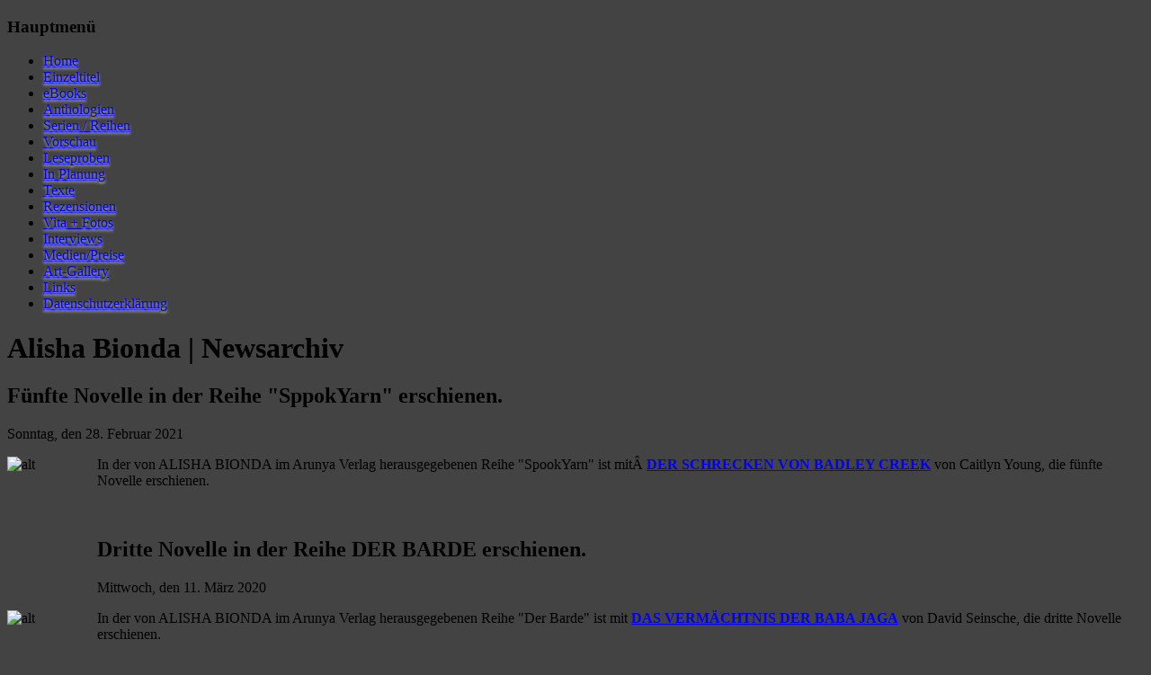

--- FILE ---
content_type: text/html; charset=utf-8
request_url: https://ab.alisha-bionda.net/index.php?option=com_content&view=category&layout=blog&id=1&Itemid=105
body_size: 3787
content:
<!DOCTYPE html PUBLIC "-//W3C//DTD XHTML 1.0 Transitional//EN" "http://www.w3.org/TR/xhtml1/DTD/xhtml1-transitional.dtd">
<html xmlns="http://www.w3.org/1999/xhtml" xml:lang="de-de" lang="de-de" >
<head>
          <meta http-equiv="content-type" content="text/html; charset=utf-8" />
  <meta name="robots" content="index, follow" />
  <meta name="keywords" content="Alisha Bionda, Literatur" />
  <meta name="description" content="alisha-bionda.net - Das offizielle Autorenportal von Alisha Bionda. Autorin, Herausgeberin, Journalistin, Redakteurin, Rezensentin" />
  <meta name="generator" content="Joomla! 1.5 - Open Source Content Management" />
  <title>Alisha Bionda | Newsarchiv</title>
  <link href="/index.php?option=com_content&amp;view=category&amp;layout=blog&amp;id=1&amp;Itemid=105&amp;format=feed&amp;type=rss" rel="alternate" type="application/rss+xml" title="RSS 2.0" />
  <link href="/index.php?option=com_content&amp;view=category&amp;layout=blog&amp;id=1&amp;Itemid=105&amp;format=feed&amp;type=atom" rel="alternate" type="application/atom+xml" title="Atom 1.0" />
  <link href="/templates/nice_web/favicon.ico" rel="shortcut icon" type="image/x-icon" />
  <link rel="stylesheet" href="/modules/mod_aidanews2/css/alishanews.css" type="text/css" />
  <script type="text/javascript" src="/media/system/js/mootools.js"></script>
  <script type="text/javascript" src="/media/system/js/caption.js"></script>

            <link rel="stylesheet" href="/templates/system/css/system.css" type="text/css" />
        <link rel="stylesheet" href="/templates/system/css/general.css" type="text/css" />
    <link rel="stylesheet" href="/templates/nice_web/css/template.css" type="text/css" />
    <link rel="stylesheet" href="/templates/nice_web/css/topnav.css" type="text/css" />
    <link rel="stylesheet" href="/templates/nice_web/css/blue.css" type="text/css" />
    <script language="javascript" type="text/javascript" src="/templates/nice_web/js/moomenu.js"></script>
    <script type="text/javascript" src="/templates/nice_web/js/stylechanger.js"></script>
        <script type="text/javascript" src="/templates/nice_web/js/zeit.js"></script>    
    <style type="text/css">
                .componentheading,
                .moduletable_menu ul li a
                {
                        text-shadow: 0 2px 3px #BBBBBB;
                }
        </style>
                    <style type="text/css">
        body
        {
                    background: #434343;
        }
    </style>
   
</head>
<body>
<!--[if lte IE 6]>
   <div class="clear"><div class="iefalse"><p>&nbsp;</p><p>Please Load IE 7 or higher!!!</p><p>&nbsp;</p><p>Bitte laden Sie sich einen Aktuellen Internet Explorer herunter !!!<p>&nbsp;</p><a href="http://www.microsoft.com/windows/internet-explorer/" target="_blank">Download IE</a></div></div>
<![endif]-->
<div id="wrapper">
        <div id="header">

    </div><!-- header /-->
   <!-- breadcrumb /-->
        <div id="content_head"></div>
    <div id="content">
    <!-- ============= Wenn left und right vorhanden sind ============== /-->
                <div id="left">
                		<div class="moduletable_menu">
					<h3>Hauptmenü</h3>
					<ul class="menu"><li class="item1"><a href="https://ab.alisha-bionda.net/"><span>Home</span></a></li><li class="item68"><a href="/index.php?option=com_content&amp;view=category&amp;layout=blog&amp;id=44&amp;Itemid=68"><span>Einzeltitel</span></a></li><li class="item106"><a href="/index.php?option=com_content&amp;view=section&amp;layout=blog&amp;id=15&amp;Itemid=106"><span>eBooks</span></a></li><li class="parent item2"><a href="/index.php?option=com_content&amp;view=article&amp;id=48&amp;Itemid=2"><span>Anthologien</span></a></li><li class="parent item37"><a href="/index.php?option=com_content&amp;view=article&amp;id=118&amp;Itemid=37"><span>Serien / Reihen</span></a></li><li class="item41"><a href="/index.php?option=com_content&amp;view=frontpage&amp;Itemid=41"><span>Vorschau</span></a></li><li class="item50"><a href="/index.php?option=com_content&amp;view=article&amp;id=604&amp;Itemid=50"><span>Leseproben</span></a></li><li class="item48"><a href="/index.php?option=com_content&amp;view=category&amp;layout=blog&amp;id=90&amp;Itemid=48"><span>In Planung</span></a></li><li class="item49"><a href="/index.php?option=com_content&amp;view=article&amp;id=621&amp;Itemid=49"><span>Texte</span></a></li><li class="item101"><a href="/index.php?option=com_content&amp;view=article&amp;id=627&amp;Itemid=101"><span>Rezensionen</span></a></li><li class="parent item97"><a href="/index.php?option=com_content&amp;view=article&amp;id=263&amp;Itemid=97"><span>Vita + Fotos</span></a></li><li class="item13"><a href="/index.php?option=com_content&amp;view=category&amp;id=92&amp;Itemid=13"><span>Interviews</span></a></li><li class="item14"><a href="/index.php?option=com_content&amp;view=article&amp;id=649&amp;Itemid=14"><span>Medien/Preise</span></a></li><li class="item99"><a href="/index.php?option=com_content&amp;view=article&amp;id=736&amp;Itemid=99"><span>Art-Gallery</span></a></li><li class="item100"><a href="/index.php?option=com_weblinks&amp;view=categories&amp;Itemid=100"><span>Links</span></a></li><li class="item121"><a href="/index.php?option=com_content&amp;view=article&amp;id=2067&amp;Itemid=121"><span>Datenschutzerklärung</span></a></li></ul>		</div>
	
        </div><!-- left /-->
        <div id="center">
            
                
<h1 class="componentheading_bo">
	Alisha Bionda | Newsarchiv</h1>

<div class="blog_bo">

	
	
				<div class="article_row_bo">
									<div class="article_column column1 cols1" >
						

<h2 class="contentheading_bo">
	Fünfte Novelle in der Reihe &quot;SppokYarn&quot; erschienen.</h2>




<p class="iteminfo">
	
	
		<span class="createdate">
		Sonntag, den 28. Februar 2021	</span>
	</p>




<p><img src="/images/thumbnails/images/stories/1-sy5-cover-100x160.jpg" alt="alt" align="left" height="160" width="100" />In der von ALISHA BIONDA im Arunya Verlag herausgegebenen Reihe "SpookYarn" ist mitÂ <strong><a href="/index.php?option=com_content&amp;view=article&amp;id=2116:der-schrecken-von-badley-creek&amp;catid=126:spookyarn&amp;Itemid=119">DER SCHRECKEN VON BADLEY CREEK</a></strong> von Caitlyn Young, die fünfte Novelle erschienen.</p>

					</div>
					<span class="article_separator">&nbsp;</span>
								<span class="row_separator_bo">&nbsp;</span>
			</div>
					<div class="article_row_bo">
									<div class="article_column column1 cols1" >
						

<h2 class="contentheading_bo">
	Dritte Novelle in der Reihe DER BARDE erschienen.</h2>




<p class="iteminfo">
	
	
		<span class="createdate">
		Mittwoch, den 11. März 2020	</span>
	</p>




<p><img src="/images/thumbnails/images/stories/1-barde.3-100x160.jpg" alt="alt" align="left" height="160" width="100" />In der von ALISHA BIONDA im Arunya Verlag herausgegebenen Reihe "Der Barde" ist mit <strong><a href="/index.php?option=com_content&amp;view=article&amp;id=2110:das-vermaechtnis-der-baba-jaga&amp;catid=103:frontpage&amp;Itemid=104">DAS VERMÄCHTNIS DER BABA JAGA</a></strong> von David Seinsche, die dritte Novelle erschienen.</p>
<p><em>Die Baba Jaga lebt im Einklang mit der Natur. Als das Christentum in ihren Lebensraum vordringt, sieht sie sich der Vernichtung ausgesetzt. Nur mit ihrem Einfallsreichtum gelingt es ihr, sich zu widersetzen. Doch trotz ihrer Fähigkeiten kann sie nicht wissen, was ihr bevorsteht.</em></p>

					</div>
					<span class="article_separator">&nbsp;</span>
								<span class="row_separator_bo">&nbsp;</span>
			</div>
					<div class="article_row_bo">
									<div class="article_column column1 cols1" >
						

<h2 class="contentheading_bo">
	Rezension zu FENSTER DER SEELE</h2>




<p class="iteminfo">
	
	
		<span class="createdate">
		Samstag, den 01. Februar 2020	</span>
	</p>




<p><img src="/images/thumbnails/images/stories/1-fenster der seele-umschlag-100x160.jpg" alt="alt" align="left" height="160" width="100" />Ralf Steinberg vom "Fantasyguide" hat den Kurzgeschichten-Jubi-Band <strong>FENSTER DER SEELE</strong> von<strong> ALISHA BIONDA</strong>, der 2019 als Hardcover im Arunya Verlag erschienen ist, besprochen und kam zu folgendem Fazit:<em>»Fenster der Seele« von Alisha Bionda präsentiert der Arunya-Verlag einen ganz besonderen Jubiläumsband, der mit den phantastischen Kurzgeschichten der Autorin und Grußworten von WegbegleiterInnen eine ausführliche Werkschau ermöglicht.</em></p>
<p>Die komplette Rezension befindet sich <strong><a href="https://fantasyguide.de/fenster-der-seele-autorin-alisha-bionda.html?fbclid=IwAR2D4AkZXNo0QvbLiKsDbhsENeHs-UZ0suy96YbFRmIKkA_LNrDFi7LPK-0">hier</a></strong>.</p>

					</div>
					<span class="article_separator">&nbsp;</span>
								<span class="row_separator_bo">&nbsp;</span>
			</div>
					<div class="article_row_bo">
									<div class="article_column column1 cols1" >
						

<h2 class="contentheading_bo">
	HASSFLAMMEN</h2>




<p class="iteminfo">
	
	
		<span class="createdate">
		Mittwoch, den 29. Januar 2020	</span>
	</p>




<p><img src="/images/thumbnails/images/stories/1-kt 5-neu-100x160.jpg" alt="alt" align="left" height="160" width="100" />In der von ALISHA BIONDA im Arunya-Verlag herausgegebenen Reihe "Kriminal Tango" ist mit der Krimi-Novelle <strong><a href="/index.php?option=com_content&amp;view=article&amp;id=2105:feuerspiele&amp;catid=103:frontpage&amp;Itemid=104">HASSFLAMMEN</a></strong> von Marion Minks eine Novelle zu einem leider sehr aktuellen Thema erschienen.<br /><br /><em>Sebastian ist auf der Flucht. Längst sind seine Probleme mit den Eltern und der Schule vergessen. Seit er eine Gruppe von Neonazis dabei beobachtet hat, wie sie eine Flüchtlingsunterkunft in Brand setzten, fürchtet er um sein Leben. Immer wieder werden Obdachlose wie er attackiert, doch die Polizei scheint machtlos gegen die Schlägertrupps. Auf der Suche nach einem sicheren Schlafplatz macht Sebastian schließlich eine folgenschwere Entdeckung.</em></p>

					</div>
					<span class="article_separator">&nbsp;</span>
								<span class="row_separator_bo">&nbsp;</span>
			</div>
		
		<div class="blog_more_bo">
		
<h2>
	Weitere Beiträge...</h2>

<ul>
		<li>
		<a class="blogsection" href="/index.php?option=com_content&amp;view=article&amp;id=2104:sherlock-holmes-und-die-sabberhexe&amp;catid=1:latest-news&amp;Itemid=105">
			SHERLOCK HOLMES UND DIE SABBERHEXE</a>
	</li>
		<li>
		<a class="blogsection" href="/index.php?option=com_content&amp;view=article&amp;id=2099:die-herrin-der-dornen-erschienen&amp;catid=1:latest-news&amp;Itemid=105">
			DIE HERRIN DER DORNEN erschienen.</a>
	</li>
		<li>
		<a class="blogsection" href="/index.php?option=com_content&amp;view=article&amp;id=2090:neue-erotikreihe-unter-der-herausgabe-von-alisha-bionda&amp;catid=1:latest-news&amp;Itemid=105">
			Neue Erotikreihe unter der Herausgabe von Alisha Bionda</a>
	</li>
		<li>
		<a class="blogsection" href="/index.php?option=com_content&amp;view=article&amp;id=2085:sherlock-holmes-und-das-geheimnis-der-mrs-hudson-erschienen&amp;catid=1:latest-news&amp;Itemid=105">
			SHERLOCK HOLMES UND DAS GEHEIMNIS DER MRS HUDSON erschienen</a>
	</li>
	</ul>
	</div>
	
					<p class="counter">
			Seite 1 von 150		</p>
							<ul class="pagination"><li>Start</li><li>Zurück</li><li><strong><a href="/index.php?option=com_content&amp;view=category&amp;layout=blog&amp;id=1&amp;Itemid=105&amp;limitstart=4" title="Weiter">Weiter</a></strong></li><li><strong><a href="/index.php?option=com_content&amp;view=category&amp;layout=blog&amp;id=1&amp;Itemid=105&amp;limitstart=596" title="Ende">Ende</a></strong></li></ul>			
</div>

        </div><!-- center /-->
        <div id="right">
                <div id="right_head"></div>
                <div id="right_in">
                        		<div class="moduletable">
					<h3>News</h3>
					<div class="aidanews2" style="clear: both;"><div class="aidanews2_art aidacat_1  odd first last" style="clear: both;"><div class="aidanews2_positions"><div class="aidanews2_main" style="clear: both;"><div class="aidanews2_mainC"><a class="aidanews2_img1" style = "float: left; margin-left: 15px;" href="/index.php?option=com_content&amp;view=article&amp;id=2117:fuenfte-novelle-in-der-reihe-qsppokyarnq-erschienen&amp;catid=1:latest-news&amp;Itemid=105"><img src="/images/stories/1-sy5-cover.jpg" width="125" alt="fuenfte-novelle-in-der-reihe-qsppokyarnq-erschienen"/></a></div></div></div><div class="aidanews2_line" style="clear: both; padding: 0;"></div></div></div><div style="clear: both;"></div>		</div>
			<div class="moduletable">
					<p><a href="/index.php?option=com_content&amp;view=category&amp;layout=blog&amp;id=1&amp;Itemid=105"><img style="display: block; margin-left: auto; margin-right: auto;" src="/images/stories/buttons/newsarchiv.jpg" alt="" /></a></p>
<p style="text-align: center;"><a href="/index.php?option=com_content&amp;view=category&amp;layout=blog&amp;id=96&amp;Itemid=103"><img style="display: block; margin-left: auto; margin-right: auto;" src="/images/stories/buttons/marcalastor.jpg" alt="" /></a> <a target="_blank" href="http://www.agentur-ashera.net/"><img style="display: block; margin-left: auto; margin-right: auto;" src="/images/stories/buttons/agenturashera.jpg" alt="" /></a></p>		</div>
			<div class="moduletable">
					<h3>Aktueller Reihentitel</h3>
					<div class="aidanews2" style="clear: both;"><div class="aidanews2_art aidacat_103  odd first last" style="clear: both;"><div class="aidanews2_positions"><div class="aidanews2_main" style="clear: both;"><div class="aidanews2_mainC"><a class="aidanews2_img1" style = "float: left; margin-left: 15px;
" href="/index.php?option=com_content&amp;view=article&amp;id=2119:der-schrecken-von-badley-creek&amp;catid=103:frontpage&amp;Itemid=104"><img src="/images/stories/1-sy5-cover.jpg" width="125" alt="der-schrecken-von-badley-creek"/></a></div></div><div class="aidanews2_foot" style="clear: both;"><p><center><a href="/index.php?option=com_content&amp;view=section&amp;layout=blog&amp;id=14&amp;Itemid=104"><b>Weitere Reihentitel</b></a></center></p></div></div><div class="aidanews2_line" style="clear: both; padding: 0;"></div></div></div><div style="clear: both;"></div>		</div>
	
            </div>
        </div><!-- right /-->
        <!-- ============= Wenn nur left vorhanden ist ============== /-->
        <!-- ============= Wenn nur right vorhanden ist ============== /-->
        <!-- ============= Wenn center vorhanden ist ============== /-->
            <div id="user7">
                		<div class="moduletable">
					<p><img src="/images/stories/ext_com.png" height="1" width="1" /></p>		</div>
	
        </div>
    </div><!-- Content /-->
    <div id="content_foot"></div>
    <div id="bannerbottom">
            
    </div><!-- bannerbottom /-->
    <div id="topscroll">
    </div>
<div id="footer_module"><!-- footer module /-->
    <div id="module">
            <div id="user5">
                		<div class="moduletable">
					<p style="text-align: center;"><a href="/index.php?option=com_content&amp;view=article&amp;id=1770%3Aimpressum&amp;catid=87%3Aallgemein&amp;Itemid=105">Impressum</a></p>		</div>
	
        </div>
       

    </div><!-- module /-->
    <div id="bottommenu">
            
    </div>
    <div id="copy"><!-- Copyright /-->
Webdesign by <a href="http://www.webgau.de" title="Webdesign und Programmierung" target="_blank">Webgau.de</a> | Support by <a href="http://www.webgau.de/forum.html" title="Internet Forum" target="_blank">Forum</a>  | <a href="http://validator.w3.org/check?uri=referer" title="xhtml valide" target="_blank">XHTML</a> &amp; <a href="http://jigsaw.w3.org/css-validator/check/referer" target="_blank" title="CSS 3 valide">CSS3 Valide</a>        </div>
</div><!-- footer module /-->
</div><!-- wrapper /-->
        
</body>
</html>